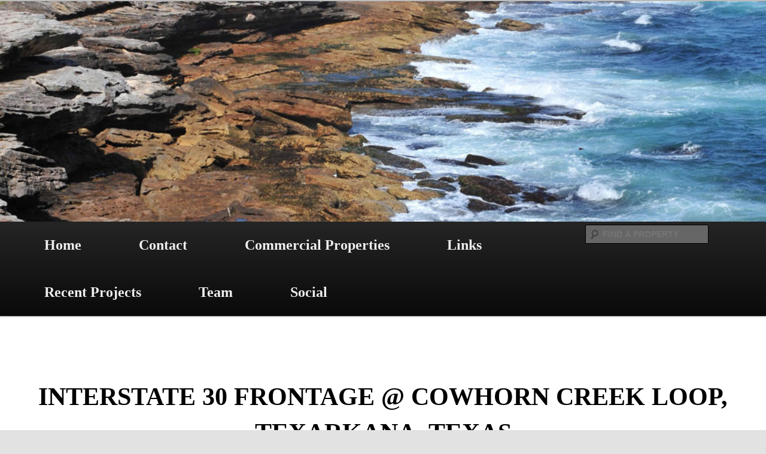

--- FILE ---
content_type: text/html; charset=UTF-8
request_url: http://reynoldsrogers.com/properties/land/interstate-30-frontage-cowhorn-creek-loop-texarkana-texas
body_size: 6141
content:
<!DOCTYPE html>
<!--[if IE 6]>
<html id="ie6" lang="en-US">
<![endif]-->
<!--[if IE 7]>
<html id="ie7" lang="en-US">
<![endif]-->
<!--[if IE 8]>
<html id="ie8" lang="en-US">
<![endif]-->
<!--[if !(IE 6) & !(IE 7) & !(IE 8)]><!-->
<html lang="en-US">
<!--<![endif]-->
<head>
<meta charset="UTF-8" />
<meta name="viewport" content="width=device-width" />
<title>Interstate 30 Frontage @ Cowhorn Creek Loop, Texarkana, Texas | ReynoldsRogers</title>
<link rel="profile" href="http://gmpg.org/xfn/11" />
<link rel="stylesheet" type="text/css" media="all" href="http://reynoldsrogers.com/wp-content/themes/twentyeleven/style.css" />
<link rel="pingback" href="http://reynoldsrogers.com/xmlrpc.php" />
<!--[if lt IE 9]>
<script src="http://reynoldsrogers.com/wp-content/themes/twentyeleven/js/html5.js" type="text/javascript"></script>
<![endif]-->
<link rel="alternate" type="application/rss+xml" title="ReynoldsRogers &raquo; Feed" href="http://reynoldsrogers.com/feed" />
<link rel="alternate" type="application/rss+xml" title="ReynoldsRogers &raquo; Comments Feed" href="http://reynoldsrogers.com/comments/feed" />
		<script type="text/javascript">
			window._wpemojiSettings = {"baseUrl":"https:\/\/s.w.org\/images\/core\/emoji\/72x72\/","ext":".png","source":{"concatemoji":"http:\/\/reynoldsrogers.com\/wp-includes\/js\/wp-emoji-release.min.js?ver=4.5.33"}};
			!function(e,o,t){var a,n,r;function i(e){var t=o.createElement("script");t.src=e,t.type="text/javascript",o.getElementsByTagName("head")[0].appendChild(t)}for(r=Array("simple","flag","unicode8","diversity"),t.supports={everything:!0,everythingExceptFlag:!0},n=0;n<r.length;n++)t.supports[r[n]]=function(e){var t,a,n=o.createElement("canvas"),r=n.getContext&&n.getContext("2d"),i=String.fromCharCode;if(!r||!r.fillText)return!1;switch(r.textBaseline="top",r.font="600 32px Arial",e){case"flag":return r.fillText(i(55356,56806,55356,56826),0,0),3e3<n.toDataURL().length;case"diversity":return r.fillText(i(55356,57221),0,0),a=(t=r.getImageData(16,16,1,1).data)[0]+","+t[1]+","+t[2]+","+t[3],r.fillText(i(55356,57221,55356,57343),0,0),a!=(t=r.getImageData(16,16,1,1).data)[0]+","+t[1]+","+t[2]+","+t[3];case"simple":return r.fillText(i(55357,56835),0,0),0!==r.getImageData(16,16,1,1).data[0];case"unicode8":return r.fillText(i(55356,57135),0,0),0!==r.getImageData(16,16,1,1).data[0]}return!1}(r[n]),t.supports.everything=t.supports.everything&&t.supports[r[n]],"flag"!==r[n]&&(t.supports.everythingExceptFlag=t.supports.everythingExceptFlag&&t.supports[r[n]]);t.supports.everythingExceptFlag=t.supports.everythingExceptFlag&&!t.supports.flag,t.DOMReady=!1,t.readyCallback=function(){t.DOMReady=!0},t.supports.everything||(a=function(){t.readyCallback()},o.addEventListener?(o.addEventListener("DOMContentLoaded",a,!1),e.addEventListener("load",a,!1)):(e.attachEvent("onload",a),o.attachEvent("onreadystatechange",function(){"complete"===o.readyState&&t.readyCallback()})),(a=t.source||{}).concatemoji?i(a.concatemoji):a.wpemoji&&a.twemoji&&(i(a.twemoji),i(a.wpemoji)))}(window,document,window._wpemojiSettings);
		</script>
		<style type="text/css">
img.wp-smiley,
img.emoji {
	display: inline !important;
	border: none !important;
	box-shadow: none !important;
	height: 1em !important;
	width: 1em !important;
	margin: 0 .07em !important;
	vertical-align: -0.1em !important;
	background: none !important;
	padding: 0 !important;
}
</style>
<link rel='stylesheet' id='cff-css'  href='http://reynoldsrogers.com/wp-content/plugins/custom-facebook-feed/css/cff-style.css?ver=2.4.1.2' type='text/css' media='all' />
<link rel='stylesheet' id='cff-font-awesome-css'  href='https://maxcdn.bootstrapcdn.com/font-awesome/4.5.0/css/font-awesome.min.css?ver=4.5.0' type='text/css' media='all' />
<link rel='stylesheet' id='bwg_frontend-css'  href='http://reynoldsrogers.com/wp-content/plugins/photo-gallery/css/bwg_frontend.css?ver=1.2.108' type='text/css' media='all' />
<link rel='stylesheet' id='bwg_sumoselect-css'  href='http://reynoldsrogers.com/wp-content/plugins/photo-gallery/css/sumoselect.css?ver=1.2.108' type='text/css' media='all' />
<link rel='stylesheet' id='bwg_font-awesome-css'  href='http://reynoldsrogers.com/wp-content/plugins/photo-gallery/css/font-awesome/font-awesome.css?ver=4.2.0' type='text/css' media='all' />
<link rel='stylesheet' id='bwg_mCustomScrollbar-css'  href='http://reynoldsrogers.com/wp-content/plugins/photo-gallery/css/jquery.mCustomScrollbar.css?ver=1.2.108' type='text/css' media='all' />
<script type='text/javascript' src='http://reynoldsrogers.com/wp-includes/js/jquery/jquery.js?ver=1.12.4'></script>
<script type='text/javascript' src='http://reynoldsrogers.com/wp-includes/js/jquery/jquery-migrate.min.js?ver=1.4.1'></script>
<script type='text/javascript' src='http://reynoldsrogers.com/wp-content/plugins/photo-gallery/js/bwg_frontend.js?ver=1.2.108'></script>
<script type='text/javascript'>
/* <![CDATA[ */
var bwg_objectsL10n = {"bwg_select_tag":"Select Tag."};
/* ]]> */
</script>
<script type='text/javascript' src='http://reynoldsrogers.com/wp-content/plugins/photo-gallery/js/jquery.sumoselect.min.js?ver=1.2.108'></script>
<script type='text/javascript' src='http://reynoldsrogers.com/wp-content/plugins/photo-gallery/js/jquery.mobile.js?ver=1.2.108'></script>
<script type='text/javascript' src='http://reynoldsrogers.com/wp-content/plugins/photo-gallery/js/jquery.mCustomScrollbar.concat.min.js?ver=1.2.108'></script>
<script type='text/javascript' src='http://reynoldsrogers.com/wp-content/plugins/photo-gallery/js/jquery.fullscreen-0.4.1.js?ver=0.4.1'></script>
<script type='text/javascript'>
/* <![CDATA[ */
var bwg_objectL10n = {"bwg_field_required":"field is required.","bwg_mail_validation":"This is not a valid email address.","bwg_search_result":"There are no images matching your search."};
/* ]]> */
</script>
<script type='text/javascript' src='http://reynoldsrogers.com/wp-content/plugins/photo-gallery/js/bwg_gallery_box.js?ver=1.2.108'></script>
<link rel='https://api.w.org/' href='http://reynoldsrogers.com/wp-json/' />
<link rel="EditURI" type="application/rsd+xml" title="RSD" href="http://reynoldsrogers.com/xmlrpc.php?rsd" />
<link rel="wlwmanifest" type="application/wlwmanifest+xml" href="http://reynoldsrogers.com/wp-includes/wlwmanifest.xml" /> 
<meta name="generator" content="WordPress 4.5.33" />
<link rel="canonical" href="http://reynoldsrogers.com/properties/land/interstate-30-frontage-cowhorn-creek-loop-texarkana-texas" />
<link rel='shortlink' href='http://reynoldsrogers.com/?p=651' />
<link rel="alternate" type="application/json+oembed" href="http://reynoldsrogers.com/wp-json/oembed/1.0/embed?url=http%3A%2F%2Freynoldsrogers.com%2Fproperties%2Fland%2Finterstate-30-frontage-cowhorn-creek-loop-texarkana-texas" />
<link rel="alternate" type="text/xml+oembed" href="http://reynoldsrogers.com/wp-json/oembed/1.0/embed?url=http%3A%2F%2Freynoldsrogers.com%2Fproperties%2Fland%2Finterstate-30-frontage-cowhorn-creek-loop-texarkana-texas&#038;format=xml" />
		<style type="text/css">.recentcomments a{display:inline !important;padding:0 !important;margin:0 !important;}</style>
			<style type="text/css" id="twentyeleven-header-css">
			#site-title,
		#site-description {
			position: absolute;
			clip: rect(1px 1px 1px 1px); /* IE6, IE7 */
			clip: rect(1px, 1px, 1px, 1px);
		}
		</style>
	</head>

<body class="page page-id-651 page-child parent-pageid-77 page-template-default single-author singular two-column right-sidebar">
<div id="page" class="hfeed">
	<header id="branding" role="banner">
			<hgroup>
				<h1 id="site-title"><span><a href="http://reynoldsrogers.com/" rel="home">ReynoldsRogers</a></span></h1>
				<h2 id="site-description">Just another WordPress site</h2>
			</hgroup>

						<a href="http://reynoldsrogers.com/">
									<img src="http://reynoldsrogers.com/wp-content/themes/twentyeleven/images/headers/shore.jpg" width="1000" height="288" alt="ReynoldsRogers" />
							</a>
			
							<div class="only-search with-image">
					<form method="get" id="searchform" action="http://reynoldsrogers.com/">
		<label for="s" class="assistive-text">Search</label>
		<input type="text" class="field" name="s" id="s" placeholder="FIND A PROPERTY            " />
		<input type="submit" class="submit" name="submit" id="searchsubmit" value="FIND A PROPERTY           " />
	</form>
				</div>
			
			<nav id="access" role="navigation">
				<h3 class="assistive-text">Main menu</h3>
								<div class="skip-link"><a class="assistive-text" href="#content">Skip to primary content</a></div>
												<div class="menu"><ul><li ><a href="http://reynoldsrogers.com/">Home</a></li><li class="page_item page-item-233"><a href="http://reynoldsrogers.com/contact">Contact</a></li><li class="page_item page-item-75 page_item_has_children current_page_ancestor"><a href="http://reynoldsrogers.com/properties">Commercial Properties</a><ul class='children'><li class="page_item page-item-105 page_item_has_children"><a href="http://reynoldsrogers.com/properties/business">BUSINESS</a><ul class='children'><li class="page_item page-item-116"><a href="http://reynoldsrogers.com/properties/business/turn-key-restaurant-opportunity-texarkana-texas">Turn-key Restaurant Opportunity, Texarkana, Texas</a></li></ul></li><li class="page_item page-item-109"><a href="http://reynoldsrogers.com/properties/industrial">INDUSTRIAL</a></li><li class="page_item page-item-107 page_item_has_children"><a href="http://reynoldsrogers.com/properties/investment">INVESTMENT</a><ul class='children'><li class="page_item page-item-120"><a href="http://reynoldsrogers.com/properties/investment/net-lease-investment-west-park-plaza-texarkana-texas">Net-lease Investment, West Park Plaza, Texarkana, Texas</a></li><li class="page_item page-item-122"><a href="http://reynoldsrogers.com/properties/investment/residential-development-opportunity-fm-2148-texarkana-texas">Residential Development Opportunity, FM 2148, Texarkana, Texas</a></li><li class="page_item page-item-665"><a href="http://reynoldsrogers.com/properties/investment/trinity-square-shopping-center">Trinity Square Shopping Center</a></li><li class="page_item page-item-118"><a href="http://reynoldsrogers.com/properties/investment/turn-key-restaurant-opportunity-texarkana-texas">Turn-key Restaurant Opportunity, Texarkana, Texas</a></li></ul></li><li class="page_item page-item-77 page_item_has_children current_page_ancestor current_page_parent"><a href="http://reynoldsrogers.com/properties/land">LAND</a><ul class='children'><li class="page_item page-item-129"><a href="http://reynoldsrogers.com/properties/land/airport-plaza-tract-texarkana-arkansas">Airport Plaza Tract, Texarkana, Arkansas</a></li><li class="page_item page-item-164"><a href="http://reynoldsrogers.com/properties/land/brinlee-road-corner-nash-business-park-nash-texas">Brinlee Road, Nash Business Park, Nash, Texas</a></li><li class="page_item page-item-553"><a href="http://reynoldsrogers.com/properties/land/crossroads-north-texarkana-arkansas-2">Crossroads North, Texarkana, Arkansas</a></li><li class="page_item page-item-125"><a href="http://reynoldsrogers.com/properties/land/1900-moores-lane-texarkana-texas">Galleria Oaks Business Park Land, Texarkana, Texas</a></li><li class="page_item page-item-138"><a href="http://reynoldsrogers.com/properties/land/gibson-lane-university-park-texarkana-texas-2">Gibson Lane @ University Park, Texarkana, Texas</a></li><li class="page_item page-item-134"><a href="http://reynoldsrogers.com/properties/land/gibson-lane-university-park-texarkana-texas">Gibson Lane Frontage, Texarkana, Texas</a></li><li class="page_item page-item-140"><a href="http://reynoldsrogers.com/properties/land/highway-59-loop-236-queen-city-texas">Highway 59 &#038; Loop 236, Queen City, Texas</a></li><li class="page_item page-item-142"><a href="http://reynoldsrogers.com/properties/land/highway-59-frontage-cox-road-marshall-texas">Highway 59 Frontage @ Cox Road, Marshall, Texas</a></li><li class="page_item page-item-156"><a href="http://reynoldsrogers.com/properties/land/highway-59-frontage-atlanta-texas">Highway 59 Frontage, Atlanta, Texas</a></li><li class="page_item page-item-322"><a href="http://reynoldsrogers.com/properties/land/highway-82-kings-highway-nash-texas">Highway 82 @ Kings Highway, Nash, Texas</a></li><li class="page_item page-item-127"><a href="http://reynoldsrogers.com/properties/land/4011-new-boston-road-texarkana-texas">Highway 82 Frontage @ Interstate 369, Texarkana, Texas</a></li><li class="page_item page-item-131"><a href="http://reynoldsrogers.com/properties/land/crossroads-north-texarkana-arkansas">Holiday Springs Water Park Out-lot, Texarkana, Arkansas</a></li><li class="page_item page-item-179"><a href="http://reynoldsrogers.com/properties/land/interstate-30-jefferson-avenue-texarkana-arkansas">Interstate 30 @ Jefferson Avenue, Texarkana, Arkansas</a></li><li class="page_item page-item-651 current_page_item"><a href="http://reynoldsrogers.com/properties/land/interstate-30-frontage-cowhorn-creek-loop-texarkana-texas">Interstate 30 Frontage @ Cowhorn Creek Loop, Texarkana, Texas</a></li><li class="page_item page-item-150"><a href="http://reynoldsrogers.com/properties/land/interstate-30-frontage-highway-278-hope-arkansas">Interstate 30 Frontage @ Highway 278, Hope, Arkansas</a></li><li class="page_item page-item-327"><a href="http://reynoldsrogers.com/properties/land/interstate-30-frontage-moores-lane-texarkana-texas">Interstate 30 Frontage @ Moores Lane, Texarkana, Texas</a></li><li class="page_item page-item-170"><a href="http://reynoldsrogers.com/properties/land/interstate-30-frontage-pecan-street-nash-texas">Interstate 30 Frontage @ Pecan Street, Nash, Texas</a></li><li class="page_item page-item-154"><a href="http://reynoldsrogers.com/properties/land/interstate-30-frontage-realtor-road-texarkana-arkansas">Interstate 30 Frontage @ Realtor Road, Texarkana, Arkansas</a></li><li class="page_item page-item-148"><a href="http://reynoldsrogers.com/properties/land/interstate-30-frontage-summerhill-road-texarkana-texas">Interstate 30 Frontage @ Summerhill Road, Texarkana, Texas</a></li><li class="page_item page-item-566"><a href="http://reynoldsrogers.com/properties/land/interstate-30-frontage-trinity-boulevard-texarkana-arkansas">Interstate 30 Frontage @ Trinity Boulevard, Texarkana, Arkansas</a></li><li class="page_item page-item-145"><a href="http://reynoldsrogers.com/properties/land/interstate-30-frontage-university-avenue-texarkana-texas">Interstate 30 Frontage @ University Avenue, Texarkana, Texas</a></li><li class="page_item page-item-166"><a href="http://reynoldsrogers.com/properties/land/interstate-30-frontage-west-of-university-ave-texarkana-texas">Interstate 30 Frontage West of University Ave., Texarkana, Texas</a></li><li class="page_item page-item-152"><a href="http://reynoldsrogers.com/properties/land/interstate-30-frontage-new-boston-texas">Interstate 30 Frontage, New Boston, Texas</a></li><li class="page_item page-item-158"><a href="http://reynoldsrogers.com/properties/land/moores-lane-galleria-oaks-drive-texarkana-texas">Moores Lane @ Galleria Oaks Drive, Texarkana, Texas</a></li><li class="page_item page-item-160"><a href="http://reynoldsrogers.com/properties/land/multi-family-land-gibson-lane-texarkana-texas">Multi-family Land @ Gibson Lane, Texarkana, Texas</a></li><li class="page_item page-item-168"><a href="http://reynoldsrogers.com/properties/land/residential-development-opportunity-fm-2148-texarkana-texas">Residential Development Opportunity @ FM 2148, Texarkana, Texas</a></li><li class="page_item page-item-173"><a href="http://reynoldsrogers.com/properties/land/turn-key-restaurant-opportunity-texarkana-texas">Turn-key Restaurant Opportunity, Texarkana, Texas</a></li><li class="page_item page-item-175"><a href="http://reynoldsrogers.com/properties/land/university-avenue-out-parcel-texarkana-texas">University Avenue Out-parcel, Texarkana, Texas</a></li><li class="page_item page-item-177"><a href="http://reynoldsrogers.com/properties/land/waggoner-creek-crossing-texarkana-texas">Waggoner Creek Crossing, Texarkana, Texas</a></li></ul></li><li class="page_item page-item-81 page_item_has_children"><a href="http://reynoldsrogers.com/properties/leasing">LEASING</a><ul class='children'><li class="page_item page-item-221"><a href="http://reynoldsrogers.com/properties/leasing/kitty-wells-shopping-center-texarkana-texas">Kitty Wells Shopping Center, Texarkana, Texas</a></li><li class="page_item page-item-225"><a href="http://reynoldsrogers.com/properties/leasing/trinity-plaza-texarkana-arkansas">Trinity Square Shopping Center, Texarkana, Arkansas</a></li><li class="page_item page-item-223"><a href="http://reynoldsrogers.com/properties/leasing/turn-key-restaurant-opportunity-texarkana-texas">Turn-key Restaurant Opportunity, Texarkana, Texas</a></li><li class="page_item page-item-219"><a href="http://reynoldsrogers.com/properties/leasing/west-park-plaza-texarkana-texas">West Park Plaza, Texarkana, Texas</a></li></ul></li><li class="page_item page-item-208 page_item_has_children"><a href="http://reynoldsrogers.com/properties/master-planned">MASTER-PLANNED</a><ul class='children'><li class="page_item page-item-213"><a href="http://reynoldsrogers.com/properties/master-planned/crossroads-north-texarkana-arkansas">Crossroads North, Texarkana, Arkansas</a></li><li class="page_item page-item-215"><a href="http://reynoldsrogers.com/properties/master-planned/interstate-30-frontage-highway-278-hope-arkansas">Interstate 30 Frontage @ Highway 278, Hope, Arkansas</a></li><li class="page_item page-item-217"><a href="http://reynoldsrogers.com/properties/master-planned/interstate-30-frontage-new-boston-texas">Interstate 30 Frontage, New Boston, Texas</a></li><li class="page_item page-item-211"><a href="http://reynoldsrogers.com/properties/master-planned/waggoner-creek-crossing-texarkana-texas">Waggoner Creek Crossing, Texarkana, Texas</a></li></ul></li><li class="page_item page-item-83"><a href="http://reynoldsrogers.com/properties/medical">MEDICAL</a></li><li class="page_item page-item-85 page_item_has_children"><a href="http://reynoldsrogers.com/properties/multi-family">MULTI-FAMILY</a><ul class='children'><li class="page_item page-item-555"><a href="http://reynoldsrogers.com/properties/multi-family/crossroads-north-texarkana-arkansas-2">Crossroads North, Texarkana, Arkansas</a></li><li class="page_item page-item-227"><a href="http://reynoldsrogers.com/properties/multi-family/crossroads-north-texarkana-arkansas">Crossroads North, Texarkana, Arkansas</a></li><li class="page_item page-item-252"><a href="http://reynoldsrogers.com/properties/multi-family/highway-59-loop-236-queen-city-texas">Highway 59 &#038; Loop 236, Queen City, Texas</a></li><li class="page_item page-item-254"><a href="http://reynoldsrogers.com/properties/multi-family/highway-59-frontage-atlanta-texas">Highway 59 Frontage, Atlanta, Texas</a></li><li class="page_item page-item-231"><a href="http://reynoldsrogers.com/properties/multi-family/4011-new-boston-road-texarkana-texas">HWY 82 Frontage @ Interstate 369, Texarkana, Texas</a></li><li class="page_item page-item-546"><a href="http://reynoldsrogers.com/properties/multi-family/interstate-30-frontage-moores-lane-texarkana-texas">Interstate 30 Frontage @ Moores Lane, Texarkana, Texas</a></li><li class="page_item page-item-162"><a href="http://reynoldsrogers.com/properties/multi-family/multi-family-land-gibson-lane-texarkana-texas">Multi-family Land @ Gibson Lane, Texarkana, Texas</a></li><li class="page_item page-item-229"><a href="http://reynoldsrogers.com/properties/multi-family/waggoner-creek-crossing-texarkana-texas">Waggoner Creek Crossing, Texarkana, Texas</a></li></ul></li><li class="page_item page-item-79 page_item_has_children"><a href="http://reynoldsrogers.com/properties/office">OFFICE &#038; RETAIL</a><ul class='children'><li class="page_item page-item-241"><a href="http://reynoldsrogers.com/properties/office/524-spruce-street-texarkana-texas">524 Spruce Street, Texarkana, Texas</a></li><li class="page_item page-item-243"><a href="http://reynoldsrogers.com/properties/office/kitty-wells-shopping-center-texarkana-texas">Kitty Wells Shopping Center, Texarkana, Texas</a></li><li class="page_item page-item-247"><a href="http://reynoldsrogers.com/properties/office/net-lease-offering-west-park-plaza-texarkana-texas">Net-lease Investment, West Park Plaza, Texarkana, Texas</a></li><li class="page_item page-item-537"><a href="http://reynoldsrogers.com/properties/office/trinity-square-shopping-center-texarkana-arkansas">Trinity Square Shopping Center, Texarkana, AR</a></li><li class="page_item page-item-249"><a href="http://reynoldsrogers.com/properties/office/turn-key-restaurant-opportunity-texarkana-texas">Turn-key Restaurant Opportunity, Texarkana, Texas</a></li><li class="page_item page-item-245"><a href="http://reynoldsrogers.com/properties/office/west-park-plaza-texarkana-texas">West Park Plaza, Texarkana, Texas</a></li></ul></li></ul></li><li class="page_item page-item-99"><a href="http://reynoldsrogers.com/links">Links</a></li><li class="page_item page-item-93"><a href="http://reynoldsrogers.com/mission-accomplished">Recent Projects</a></li><li class="page_item page-item-91"><a href="http://reynoldsrogers.com/team">Team</a></li><li class="page_item page-item-101"><a href="http://reynoldsrogers.com/around-town">Social</a></li></ul></div>
			</nav><!-- #access -->
	</header><!-- #branding -->


	<div id="main">

		<div id="primary">
			<div id="content" role="main">

				
					
<article id="post-651" class="post-651 page type-page status-publish hentry">
	<header class="entry-header">
		<h1 class="entry-title">Interstate 30 Frontage @ Cowhorn Creek Loop, Texarkana, Texas</h1>
	</header><!-- .entry-header -->

	<div class="entry-content">
					</div><!-- .entry-content -->
	<footer class="entry-meta">
			</footer><!-- .entry-meta -->
</article><!-- #post-651 -->

						<div id="comments">
	
	
	
	
</div><!-- #comments -->

				
			</div><!-- #content -->
		</div><!-- #primary -->


	</div><!-- #main -->

	<footer id="colophon" role="contentinfo">

			
<div id="supplementary" class="one">
		<div id="first" class="widget-area" role="complementary">
		<aside id="text-4" class="widget widget_text">			<div class="textwidget"><div align="center">The Broker is submitting the information contained herein in its capacity as an agent and representative of the owner. The information was obtained from services believed reliable; however, Reynolds Realty Management, Inc. makes no guarantees or warranties, express or implied as to the accuracy of the information contained herein. All information submitted is subject to change without notice as regards price, terms, or availability.</div>

<p><div align="center"><a href="http://www.trec.texas.gov/pdf/contracts/IABS1-0.pdf" target="_blank">INFORMATION ABOUT BROKERAGE SERVICES</a></div></div>
		</aside><aside id="text-2" class="widget widget_text">			<div class="textwidget"><meta name="msvalidate.01" content="E2BECC2A87490EFFDFDF031A28E027C0" /><body>
<p align="center">©2016 Reynolds Realty Management Incorporated, all rights reserved. 
Imagery © 2015 Google. Traffic Counts provided by Texas Department of Transportation   </div>
		</aside><aside id="text-3" class="widget widget_text">			<div class="textwidget"><meta name="msvalidate.01" content="E2BECC2A87490EFFDFDF031A28E027C0" /><body>
<p align="center">Imagery © 2015 Google. Traffic Counts provided by Texas Department of Transportation   </div>
		</aside>	</div><!-- #first .widget-area -->
	
	
	</div><!-- #supplementary -->
			<div id="site-generator">
								<a href="https://wordpress.org/" title="Semantic Personal Publishing Platform">Proudly powered by WordPress</a>
			</div>
	</footer><!-- #colophon -->
</div><!-- #page -->

<!-- Custom Facebook Feed JS -->
<script type="text/javascript">
var cfflinkhashtags = "true";
</script>
<script type='text/javascript' src='http://reynoldsrogers.com/wp-includes/js/comment-reply.min.js?ver=4.5.33'></script>
<script type='text/javascript' src='http://reynoldsrogers.com/wp-content/plugins/custom-facebook-feed/js/cff-scripts.js?ver=2.4.1.2'></script>
<script type='text/javascript' src='http://reynoldsrogers.com/wp-includes/js/wp-embed.min.js?ver=4.5.33'></script>

</body>
</html>